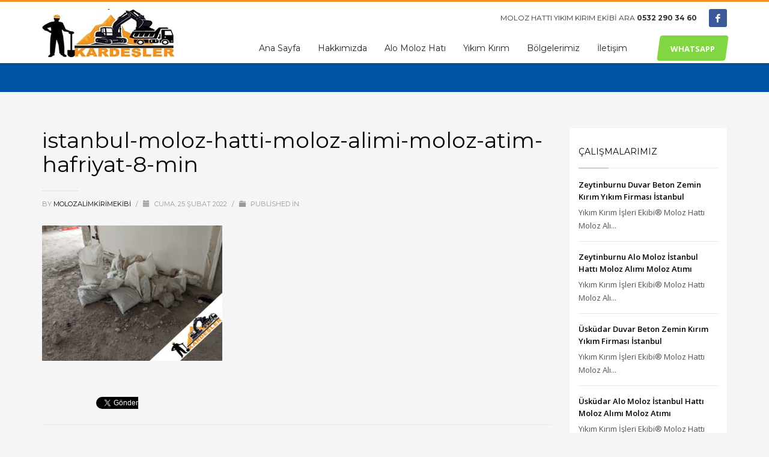

--- FILE ---
content_type: text/html; charset=UTF-8
request_url: https://www.molozhattiistanbul.com/istanbul-moloz-hatti-moloz-alimi-moloz-atim-hafriyat-8-min/
body_size: 14759
content:
<!DOCTYPE html>
<html dir="ltr" lang="tr" prefix="og: https://ogp.me/ns#">
<head>
<meta charset="UTF-8"/>
<meta name="twitter:widgets:csp" content="on"/>
<link rel="profile" href="https://gmpg.org/xfn/11"/>
<link rel="pingback" href="https://www.molozhattiistanbul.com/xmlrpc.php"/>

<title>istanbul-moloz-hatti-moloz-alimi-moloz-atim-hafriyat-8-min | İstanbul Moloz Hattı Moloz Alımı Atımı Yıkım Kırım işleri</title>
	<style>img:is([sizes="auto" i], [sizes^="auto," i]) { contain-intrinsic-size: 3000px 1500px }</style>
	
		<!-- All in One SEO 4.8.6.1 - aioseo.com -->
	<meta name="robots" content="max-image-preview:large" />
	<meta name="author" content="molozalimkirimekibi"/>
	<meta name="google-site-verification" content="googlec0e3a2e906efdca2" />
	<link rel="canonical" href="https://www.molozhattiistanbul.com/istanbul-moloz-hatti-moloz-alimi-moloz-atim-hafriyat-8-min/" />
	<meta name="generator" content="All in One SEO (AIOSEO) 4.8.6.1" />
		<meta property="og:locale" content="tr_TR" />
		<meta property="og:site_name" content="İstanbul Moloz Hattı Moloz Alımı Atımı Yıkım Kırım işleri | İstanbul Moloz Hattı Moloz Alımı Atımı Yıkım Kırım işleri  İbb bünyesine bağlı belediye bölgelerinde moloz hattı Beton Şap Kırım Ekibi Duvar yıkım kırım Hizmeti" />
		<meta property="og:type" content="article" />
		<meta property="og:title" content="istanbul-moloz-hatti-moloz-alimi-moloz-atim-hafriyat-8-min | İstanbul Moloz Hattı Moloz Alımı Atımı Yıkım Kırım işleri" />
		<meta property="og:url" content="https://www.molozhattiistanbul.com/istanbul-moloz-hatti-moloz-alimi-moloz-atim-hafriyat-8-min/" />
		<meta property="og:image" content="https://molozhattiistanbul.com/wp-content/uploads/2022/02/kardesler-moloz-yikim-kirim-logo-min.jpg" />
		<meta property="og:image:secure_url" content="https://molozhattiistanbul.com/wp-content/uploads/2022/02/kardesler-moloz-yikim-kirim-logo-min.jpg" />
		<meta property="article:published_time" content="2022-02-25T11:27:37+00:00" />
		<meta property="article:modified_time" content="2022-02-25T11:27:37+00:00" />
		<meta property="article:publisher" content="https://www.facebook.com/kardeslermolozkirim" />
		<meta name="twitter:card" content="summary" />
		<meta name="twitter:title" content="istanbul-moloz-hatti-moloz-alimi-moloz-atim-hafriyat-8-min | İstanbul Moloz Hattı Moloz Alımı Atımı Yıkım Kırım işleri" />
		<meta name="twitter:image" content="https://molozhattiistanbul.com/wp-content/uploads/2022/02/kardesler-moloz-yikim-kirim-logo-min.jpg" />
		<script type="application/ld+json" class="aioseo-schema">
			{"@context":"https:\/\/schema.org","@graph":[{"@type":"BreadcrumbList","@id":"https:\/\/www.molozhattiistanbul.com\/istanbul-moloz-hatti-moloz-alimi-moloz-atim-hafriyat-8-min\/#breadcrumblist","itemListElement":[{"@type":"ListItem","@id":"https:\/\/www.molozhattiistanbul.com#listItem","position":1,"name":"Ev","item":"https:\/\/www.molozhattiistanbul.com","nextItem":{"@type":"ListItem","@id":"https:\/\/www.molozhattiistanbul.com\/istanbul-moloz-hatti-moloz-alimi-moloz-atim-hafriyat-8-min\/#listItem","name":"istanbul-moloz-hatti-moloz-alimi-moloz-atim-hafriyat-8-min"}},{"@type":"ListItem","@id":"https:\/\/www.molozhattiistanbul.com\/istanbul-moloz-hatti-moloz-alimi-moloz-atim-hafriyat-8-min\/#listItem","position":2,"name":"istanbul-moloz-hatti-moloz-alimi-moloz-atim-hafriyat-8-min","previousItem":{"@type":"ListItem","@id":"https:\/\/www.molozhattiistanbul.com#listItem","name":"Ev"}}]},{"@type":"ItemPage","@id":"https:\/\/www.molozhattiistanbul.com\/istanbul-moloz-hatti-moloz-alimi-moloz-atim-hafriyat-8-min\/#itempage","url":"https:\/\/www.molozhattiistanbul.com\/istanbul-moloz-hatti-moloz-alimi-moloz-atim-hafriyat-8-min\/","name":"istanbul-moloz-hatti-moloz-alimi-moloz-atim-hafriyat-8-min | \u0130stanbul Moloz Hatt\u0131 Moloz Al\u0131m\u0131 At\u0131m\u0131 Y\u0131k\u0131m K\u0131r\u0131m i\u015fleri","inLanguage":"tr-TR","isPartOf":{"@id":"https:\/\/www.molozhattiistanbul.com\/#website"},"breadcrumb":{"@id":"https:\/\/www.molozhattiistanbul.com\/istanbul-moloz-hatti-moloz-alimi-moloz-atim-hafriyat-8-min\/#breadcrumblist"},"author":{"@id":"https:\/\/www.molozhattiistanbul.com\/author\/molozalimkirimekibi\/#author"},"creator":{"@id":"https:\/\/www.molozhattiistanbul.com\/author\/molozalimkirimekibi\/#author"},"datePublished":"2022-02-25T14:27:37+03:00","dateModified":"2022-02-25T14:27:37+03:00"},{"@type":"Organization","@id":"https:\/\/www.molozhattiistanbul.com\/#organization","name":"\u0130stanbul Moloz Hatt\u0131 Moloz Al\u0131m\u0131 At\u0131m\u0131 Y\u0131k\u0131m K\u0131r\u0131m i\u015fleri","description":"\u0130stanbul Moloz Hatt\u0131 Moloz Al\u0131m\u0131 At\u0131m\u0131 Y\u0131k\u0131m K\u0131r\u0131m i\u015fleri  \u0130bb b\u00fcnyesine ba\u011fl\u0131 belediye b\u00f6lgelerinde moloz hatt\u0131 Beton \u015eap K\u0131r\u0131m Ekibi Duvar y\u0131k\u0131m k\u0131r\u0131m Hizmeti","url":"https:\/\/www.molozhattiistanbul.com\/","telephone":"+905322903460","logo":{"@type":"ImageObject","url":"https:\/\/www.molozhattiistanbul.com\/wp-content\/uploads\/2022\/02\/kardesler-moloz-yikim-kirim-logo-min.jpg","@id":"https:\/\/www.molozhattiistanbul.com\/istanbul-moloz-hatti-moloz-alimi-moloz-atim-hafriyat-8-min\/#organizationLogo","width":220,"height":80,"caption":"kardesler-moloz-yikim-kirim-logo-min"},"image":{"@id":"https:\/\/www.molozhattiistanbul.com\/istanbul-moloz-hatti-moloz-alimi-moloz-atim-hafriyat-8-min\/#organizationLogo"},"sameAs":["https:\/\/www.facebook.com\/kardeslermolozkirim"]},{"@type":"Person","@id":"https:\/\/www.molozhattiistanbul.com\/author\/molozalimkirimekibi\/#author","url":"https:\/\/www.molozhattiistanbul.com\/author\/molozalimkirimekibi\/","name":"molozalimkirimekibi","image":{"@type":"ImageObject","@id":"https:\/\/www.molozhattiistanbul.com\/istanbul-moloz-hatti-moloz-alimi-moloz-atim-hafriyat-8-min\/#authorImage","url":"https:\/\/secure.gravatar.com\/avatar\/fd48a11a647a1dd0db4d88a723253bc5d357d813db3d6609ea02f2d0c99dcf8a?s=96&d=blank&r=g","width":96,"height":96,"caption":"molozalimkirimekibi"}},{"@type":"WebSite","@id":"https:\/\/www.molozhattiistanbul.com\/#website","url":"https:\/\/www.molozhattiistanbul.com\/","name":"\u0130stanbul Moloz Hatt\u0131 Moloz Al\u0131m\u0131 At\u0131m\u0131 Y\u0131k\u0131m K\u0131r\u0131m i\u015fleri","description":"\u0130stanbul Moloz Hatt\u0131 Moloz Al\u0131m\u0131 At\u0131m\u0131 Y\u0131k\u0131m K\u0131r\u0131m i\u015fleri  \u0130bb b\u00fcnyesine ba\u011fl\u0131 belediye b\u00f6lgelerinde moloz hatt\u0131 Beton \u015eap K\u0131r\u0131m Ekibi Duvar y\u0131k\u0131m k\u0131r\u0131m Hizmeti","inLanguage":"tr-TR","publisher":{"@id":"https:\/\/www.molozhattiistanbul.com\/#organization"}}]}
		</script>
		<!-- All in One SEO -->

<link rel='dns-prefetch' href='//fonts.googleapis.com' />
<link rel="alternate" type="application/rss+xml" title="İstanbul Moloz Hattı Moloz Alımı Atımı Yıkım Kırım işleri &raquo; akışı" href="https://www.molozhattiistanbul.com/feed/" />
<link rel="alternate" type="application/rss+xml" title="İstanbul Moloz Hattı Moloz Alımı Atımı Yıkım Kırım işleri &raquo; yorum akışı" href="https://www.molozhattiistanbul.com/comments/feed/" />
<script type="text/javascript">
/* <![CDATA[ */
window._wpemojiSettings = {"baseUrl":"https:\/\/s.w.org\/images\/core\/emoji\/16.0.1\/72x72\/","ext":".png","svgUrl":"https:\/\/s.w.org\/images\/core\/emoji\/16.0.1\/svg\/","svgExt":".svg","source":{"concatemoji":"https:\/\/www.molozhattiistanbul.com\/wp-includes\/js\/wp-emoji-release.min.js?ver=6.8.3"}};
/*! This file is auto-generated */
!function(s,n){var o,i,e;function c(e){try{var t={supportTests:e,timestamp:(new Date).valueOf()};sessionStorage.setItem(o,JSON.stringify(t))}catch(e){}}function p(e,t,n){e.clearRect(0,0,e.canvas.width,e.canvas.height),e.fillText(t,0,0);var t=new Uint32Array(e.getImageData(0,0,e.canvas.width,e.canvas.height).data),a=(e.clearRect(0,0,e.canvas.width,e.canvas.height),e.fillText(n,0,0),new Uint32Array(e.getImageData(0,0,e.canvas.width,e.canvas.height).data));return t.every(function(e,t){return e===a[t]})}function u(e,t){e.clearRect(0,0,e.canvas.width,e.canvas.height),e.fillText(t,0,0);for(var n=e.getImageData(16,16,1,1),a=0;a<n.data.length;a++)if(0!==n.data[a])return!1;return!0}function f(e,t,n,a){switch(t){case"flag":return n(e,"\ud83c\udff3\ufe0f\u200d\u26a7\ufe0f","\ud83c\udff3\ufe0f\u200b\u26a7\ufe0f")?!1:!n(e,"\ud83c\udde8\ud83c\uddf6","\ud83c\udde8\u200b\ud83c\uddf6")&&!n(e,"\ud83c\udff4\udb40\udc67\udb40\udc62\udb40\udc65\udb40\udc6e\udb40\udc67\udb40\udc7f","\ud83c\udff4\u200b\udb40\udc67\u200b\udb40\udc62\u200b\udb40\udc65\u200b\udb40\udc6e\u200b\udb40\udc67\u200b\udb40\udc7f");case"emoji":return!a(e,"\ud83e\udedf")}return!1}function g(e,t,n,a){var r="undefined"!=typeof WorkerGlobalScope&&self instanceof WorkerGlobalScope?new OffscreenCanvas(300,150):s.createElement("canvas"),o=r.getContext("2d",{willReadFrequently:!0}),i=(o.textBaseline="top",o.font="600 32px Arial",{});return e.forEach(function(e){i[e]=t(o,e,n,a)}),i}function t(e){var t=s.createElement("script");t.src=e,t.defer=!0,s.head.appendChild(t)}"undefined"!=typeof Promise&&(o="wpEmojiSettingsSupports",i=["flag","emoji"],n.supports={everything:!0,everythingExceptFlag:!0},e=new Promise(function(e){s.addEventListener("DOMContentLoaded",e,{once:!0})}),new Promise(function(t){var n=function(){try{var e=JSON.parse(sessionStorage.getItem(o));if("object"==typeof e&&"number"==typeof e.timestamp&&(new Date).valueOf()<e.timestamp+604800&&"object"==typeof e.supportTests)return e.supportTests}catch(e){}return null}();if(!n){if("undefined"!=typeof Worker&&"undefined"!=typeof OffscreenCanvas&&"undefined"!=typeof URL&&URL.createObjectURL&&"undefined"!=typeof Blob)try{var e="postMessage("+g.toString()+"("+[JSON.stringify(i),f.toString(),p.toString(),u.toString()].join(",")+"));",a=new Blob([e],{type:"text/javascript"}),r=new Worker(URL.createObjectURL(a),{name:"wpTestEmojiSupports"});return void(r.onmessage=function(e){c(n=e.data),r.terminate(),t(n)})}catch(e){}c(n=g(i,f,p,u))}t(n)}).then(function(e){for(var t in e)n.supports[t]=e[t],n.supports.everything=n.supports.everything&&n.supports[t],"flag"!==t&&(n.supports.everythingExceptFlag=n.supports.everythingExceptFlag&&n.supports[t]);n.supports.everythingExceptFlag=n.supports.everythingExceptFlag&&!n.supports.flag,n.DOMReady=!1,n.readyCallback=function(){n.DOMReady=!0}}).then(function(){return e}).then(function(){var e;n.supports.everything||(n.readyCallback(),(e=n.source||{}).concatemoji?t(e.concatemoji):e.wpemoji&&e.twemoji&&(t(e.twemoji),t(e.wpemoji)))}))}((window,document),window._wpemojiSettings);
/* ]]> */
</script>
<style>@media screen and (max-width: 650px) {body {padding-bottom:60px;}}</style>
<link rel='stylesheet' id='zn_all_g_fonts-css' href='//fonts.googleapis.com/css?family=Montserrat%3Aregular%2C500%2C700%7COpen+Sans%3Aregular%2C300%2C600%2C700%2C800&#038;ver=6.8.3' type='text/css' media='all' />
<style id='wp-emoji-styles-inline-css' type='text/css'>

	img.wp-smiley, img.emoji {
		display: inline !important;
		border: none !important;
		box-shadow: none !important;
		height: 1em !important;
		width: 1em !important;
		margin: 0 0.07em !important;
		vertical-align: -0.1em !important;
		background: none !important;
		padding: 0 !important;
	}
</style>
<link rel='stylesheet' id='wp-block-library-css' href='https://www.molozhattiistanbul.com/wp-includes/css/dist/block-library/style.min.css?ver=6.8.3' type='text/css' media='all' />
<style id='classic-theme-styles-inline-css' type='text/css'>
/*! This file is auto-generated */
.wp-block-button__link{color:#fff;background-color:#32373c;border-radius:9999px;box-shadow:none;text-decoration:none;padding:calc(.667em + 2px) calc(1.333em + 2px);font-size:1.125em}.wp-block-file__button{background:#32373c;color:#fff;text-decoration:none}
</style>
<style id='global-styles-inline-css' type='text/css'>
:root{--wp--preset--aspect-ratio--square: 1;--wp--preset--aspect-ratio--4-3: 4/3;--wp--preset--aspect-ratio--3-4: 3/4;--wp--preset--aspect-ratio--3-2: 3/2;--wp--preset--aspect-ratio--2-3: 2/3;--wp--preset--aspect-ratio--16-9: 16/9;--wp--preset--aspect-ratio--9-16: 9/16;--wp--preset--color--black: #000000;--wp--preset--color--cyan-bluish-gray: #abb8c3;--wp--preset--color--white: #ffffff;--wp--preset--color--pale-pink: #f78da7;--wp--preset--color--vivid-red: #cf2e2e;--wp--preset--color--luminous-vivid-orange: #ff6900;--wp--preset--color--luminous-vivid-amber: #fcb900;--wp--preset--color--light-green-cyan: #7bdcb5;--wp--preset--color--vivid-green-cyan: #00d084;--wp--preset--color--pale-cyan-blue: #8ed1fc;--wp--preset--color--vivid-cyan-blue: #0693e3;--wp--preset--color--vivid-purple: #9b51e0;--wp--preset--gradient--vivid-cyan-blue-to-vivid-purple: linear-gradient(135deg,rgba(6,147,227,1) 0%,rgb(155,81,224) 100%);--wp--preset--gradient--light-green-cyan-to-vivid-green-cyan: linear-gradient(135deg,rgb(122,220,180) 0%,rgb(0,208,130) 100%);--wp--preset--gradient--luminous-vivid-amber-to-luminous-vivid-orange: linear-gradient(135deg,rgba(252,185,0,1) 0%,rgba(255,105,0,1) 100%);--wp--preset--gradient--luminous-vivid-orange-to-vivid-red: linear-gradient(135deg,rgba(255,105,0,1) 0%,rgb(207,46,46) 100%);--wp--preset--gradient--very-light-gray-to-cyan-bluish-gray: linear-gradient(135deg,rgb(238,238,238) 0%,rgb(169,184,195) 100%);--wp--preset--gradient--cool-to-warm-spectrum: linear-gradient(135deg,rgb(74,234,220) 0%,rgb(151,120,209) 20%,rgb(207,42,186) 40%,rgb(238,44,130) 60%,rgb(251,105,98) 80%,rgb(254,248,76) 100%);--wp--preset--gradient--blush-light-purple: linear-gradient(135deg,rgb(255,206,236) 0%,rgb(152,150,240) 100%);--wp--preset--gradient--blush-bordeaux: linear-gradient(135deg,rgb(254,205,165) 0%,rgb(254,45,45) 50%,rgb(107,0,62) 100%);--wp--preset--gradient--luminous-dusk: linear-gradient(135deg,rgb(255,203,112) 0%,rgb(199,81,192) 50%,rgb(65,88,208) 100%);--wp--preset--gradient--pale-ocean: linear-gradient(135deg,rgb(255,245,203) 0%,rgb(182,227,212) 50%,rgb(51,167,181) 100%);--wp--preset--gradient--electric-grass: linear-gradient(135deg,rgb(202,248,128) 0%,rgb(113,206,126) 100%);--wp--preset--gradient--midnight: linear-gradient(135deg,rgb(2,3,129) 0%,rgb(40,116,252) 100%);--wp--preset--font-size--small: 13px;--wp--preset--font-size--medium: 20px;--wp--preset--font-size--large: 36px;--wp--preset--font-size--x-large: 42px;--wp--preset--spacing--20: 0.44rem;--wp--preset--spacing--30: 0.67rem;--wp--preset--spacing--40: 1rem;--wp--preset--spacing--50: 1.5rem;--wp--preset--spacing--60: 2.25rem;--wp--preset--spacing--70: 3.38rem;--wp--preset--spacing--80: 5.06rem;--wp--preset--shadow--natural: 6px 6px 9px rgba(0, 0, 0, 0.2);--wp--preset--shadow--deep: 12px 12px 50px rgba(0, 0, 0, 0.4);--wp--preset--shadow--sharp: 6px 6px 0px rgba(0, 0, 0, 0.2);--wp--preset--shadow--outlined: 6px 6px 0px -3px rgba(255, 255, 255, 1), 6px 6px rgba(0, 0, 0, 1);--wp--preset--shadow--crisp: 6px 6px 0px rgba(0, 0, 0, 1);}:where(.is-layout-flex){gap: 0.5em;}:where(.is-layout-grid){gap: 0.5em;}body .is-layout-flex{display: flex;}.is-layout-flex{flex-wrap: wrap;align-items: center;}.is-layout-flex > :is(*, div){margin: 0;}body .is-layout-grid{display: grid;}.is-layout-grid > :is(*, div){margin: 0;}:where(.wp-block-columns.is-layout-flex){gap: 2em;}:where(.wp-block-columns.is-layout-grid){gap: 2em;}:where(.wp-block-post-template.is-layout-flex){gap: 1.25em;}:where(.wp-block-post-template.is-layout-grid){gap: 1.25em;}.has-black-color{color: var(--wp--preset--color--black) !important;}.has-cyan-bluish-gray-color{color: var(--wp--preset--color--cyan-bluish-gray) !important;}.has-white-color{color: var(--wp--preset--color--white) !important;}.has-pale-pink-color{color: var(--wp--preset--color--pale-pink) !important;}.has-vivid-red-color{color: var(--wp--preset--color--vivid-red) !important;}.has-luminous-vivid-orange-color{color: var(--wp--preset--color--luminous-vivid-orange) !important;}.has-luminous-vivid-amber-color{color: var(--wp--preset--color--luminous-vivid-amber) !important;}.has-light-green-cyan-color{color: var(--wp--preset--color--light-green-cyan) !important;}.has-vivid-green-cyan-color{color: var(--wp--preset--color--vivid-green-cyan) !important;}.has-pale-cyan-blue-color{color: var(--wp--preset--color--pale-cyan-blue) !important;}.has-vivid-cyan-blue-color{color: var(--wp--preset--color--vivid-cyan-blue) !important;}.has-vivid-purple-color{color: var(--wp--preset--color--vivid-purple) !important;}.has-black-background-color{background-color: var(--wp--preset--color--black) !important;}.has-cyan-bluish-gray-background-color{background-color: var(--wp--preset--color--cyan-bluish-gray) !important;}.has-white-background-color{background-color: var(--wp--preset--color--white) !important;}.has-pale-pink-background-color{background-color: var(--wp--preset--color--pale-pink) !important;}.has-vivid-red-background-color{background-color: var(--wp--preset--color--vivid-red) !important;}.has-luminous-vivid-orange-background-color{background-color: var(--wp--preset--color--luminous-vivid-orange) !important;}.has-luminous-vivid-amber-background-color{background-color: var(--wp--preset--color--luminous-vivid-amber) !important;}.has-light-green-cyan-background-color{background-color: var(--wp--preset--color--light-green-cyan) !important;}.has-vivid-green-cyan-background-color{background-color: var(--wp--preset--color--vivid-green-cyan) !important;}.has-pale-cyan-blue-background-color{background-color: var(--wp--preset--color--pale-cyan-blue) !important;}.has-vivid-cyan-blue-background-color{background-color: var(--wp--preset--color--vivid-cyan-blue) !important;}.has-vivid-purple-background-color{background-color: var(--wp--preset--color--vivid-purple) !important;}.has-black-border-color{border-color: var(--wp--preset--color--black) !important;}.has-cyan-bluish-gray-border-color{border-color: var(--wp--preset--color--cyan-bluish-gray) !important;}.has-white-border-color{border-color: var(--wp--preset--color--white) !important;}.has-pale-pink-border-color{border-color: var(--wp--preset--color--pale-pink) !important;}.has-vivid-red-border-color{border-color: var(--wp--preset--color--vivid-red) !important;}.has-luminous-vivid-orange-border-color{border-color: var(--wp--preset--color--luminous-vivid-orange) !important;}.has-luminous-vivid-amber-border-color{border-color: var(--wp--preset--color--luminous-vivid-amber) !important;}.has-light-green-cyan-border-color{border-color: var(--wp--preset--color--light-green-cyan) !important;}.has-vivid-green-cyan-border-color{border-color: var(--wp--preset--color--vivid-green-cyan) !important;}.has-pale-cyan-blue-border-color{border-color: var(--wp--preset--color--pale-cyan-blue) !important;}.has-vivid-cyan-blue-border-color{border-color: var(--wp--preset--color--vivid-cyan-blue) !important;}.has-vivid-purple-border-color{border-color: var(--wp--preset--color--vivid-purple) !important;}.has-vivid-cyan-blue-to-vivid-purple-gradient-background{background: var(--wp--preset--gradient--vivid-cyan-blue-to-vivid-purple) !important;}.has-light-green-cyan-to-vivid-green-cyan-gradient-background{background: var(--wp--preset--gradient--light-green-cyan-to-vivid-green-cyan) !important;}.has-luminous-vivid-amber-to-luminous-vivid-orange-gradient-background{background: var(--wp--preset--gradient--luminous-vivid-amber-to-luminous-vivid-orange) !important;}.has-luminous-vivid-orange-to-vivid-red-gradient-background{background: var(--wp--preset--gradient--luminous-vivid-orange-to-vivid-red) !important;}.has-very-light-gray-to-cyan-bluish-gray-gradient-background{background: var(--wp--preset--gradient--very-light-gray-to-cyan-bluish-gray) !important;}.has-cool-to-warm-spectrum-gradient-background{background: var(--wp--preset--gradient--cool-to-warm-spectrum) !important;}.has-blush-light-purple-gradient-background{background: var(--wp--preset--gradient--blush-light-purple) !important;}.has-blush-bordeaux-gradient-background{background: var(--wp--preset--gradient--blush-bordeaux) !important;}.has-luminous-dusk-gradient-background{background: var(--wp--preset--gradient--luminous-dusk) !important;}.has-pale-ocean-gradient-background{background: var(--wp--preset--gradient--pale-ocean) !important;}.has-electric-grass-gradient-background{background: var(--wp--preset--gradient--electric-grass) !important;}.has-midnight-gradient-background{background: var(--wp--preset--gradient--midnight) !important;}.has-small-font-size{font-size: var(--wp--preset--font-size--small) !important;}.has-medium-font-size{font-size: var(--wp--preset--font-size--medium) !important;}.has-large-font-size{font-size: var(--wp--preset--font-size--large) !important;}.has-x-large-font-size{font-size: var(--wp--preset--font-size--x-large) !important;}
:where(.wp-block-post-template.is-layout-flex){gap: 1.25em;}:where(.wp-block-post-template.is-layout-grid){gap: 1.25em;}
:where(.wp-block-columns.is-layout-flex){gap: 2em;}:where(.wp-block-columns.is-layout-grid){gap: 2em;}
:root :where(.wp-block-pullquote){font-size: 1.5em;line-height: 1.6;}
</style>
<link rel='stylesheet' id='kallyas-styles-css' href='https://www.molozhattiistanbul.com/wp-content/themes/kallyas/style.css?ver=4.18.1' type='text/css' media='all' />
<link rel='stylesheet' id='th-bootstrap-styles-css' href='https://www.molozhattiistanbul.com/wp-content/themes/kallyas/css/bootstrap.min.css?ver=4.18.1' type='text/css' media='all' />
<link rel='stylesheet' id='th-theme-template-styles-css' href='https://www.molozhattiistanbul.com/wp-content/themes/kallyas/css/template.min.css?ver=4.18.1' type='text/css' media='all' />
<link rel='stylesheet' id='zion-frontend-css' href='https://www.molozhattiistanbul.com/wp-content/themes/kallyas/framework/zion-builder/assets/css/znb_frontend.css?ver=1.0.29' type='text/css' media='all' />
<link rel='stylesheet' id='3174-layout.css-css' href='//www.molozhattiistanbul.com/wp-content/uploads/zion-builder/cache/3174-layout.css?ver=d15aae8420b1fd2406fcc68a54a4961c' type='text/css' media='all' />
<link rel='stylesheet' id='kallyas-child-css' href='https://www.molozhattiistanbul.com/wp-content/themes/kallyas-child/style.css?ver=4.18.1' type='text/css' media='all' />
<link rel='stylesheet' id='th-theme-print-stylesheet-css' href='https://www.molozhattiistanbul.com/wp-content/themes/kallyas/css/print.css?ver=4.18.1' type='text/css' media='print' />
<link rel='stylesheet' id='th-theme-options-styles-css' href='//www.molozhattiistanbul.com/wp-content/uploads/zn_dynamic.css?ver=1756473610' type='text/css' media='all' />
<link rel='stylesheet' id='call-now-button-modern-style-css' href='https://www.molozhattiistanbul.com/wp-content/plugins/call-now-button/resources/style/modern.css?ver=1.5.3' type='text/css' media='all' />
<script type="text/javascript" src="https://www.molozhattiistanbul.com/wp-includes/js/jquery/jquery.min.js?ver=3.7.1" id="jquery-core-js"></script>
<script type="text/javascript" src="https://www.molozhattiistanbul.com/wp-includes/js/jquery/jquery-migrate.min.js?ver=3.4.1" id="jquery-migrate-js"></script>
<link rel="https://api.w.org/" href="https://www.molozhattiistanbul.com/wp-json/" /><link rel="alternate" title="JSON" type="application/json" href="https://www.molozhattiistanbul.com/wp-json/wp/v2/media/3174" /><link rel="EditURI" type="application/rsd+xml" title="RSD" href="https://www.molozhattiistanbul.com/xmlrpc.php?rsd" />
<meta name="generator" content="WordPress 6.8.3" />
<link rel='shortlink' href='https://www.molozhattiistanbul.com/?p=3174' />
<link rel="alternate" title="oEmbed (JSON)" type="application/json+oembed" href="https://www.molozhattiistanbul.com/wp-json/oembed/1.0/embed?url=https%3A%2F%2Fwww.molozhattiistanbul.com%2Fistanbul-moloz-hatti-moloz-alimi-moloz-atim-hafriyat-8-min%2F" />
<link rel="alternate" title="oEmbed (XML)" type="text/xml+oembed" href="https://www.molozhattiistanbul.com/wp-json/oembed/1.0/embed?url=https%3A%2F%2Fwww.molozhattiistanbul.com%2Fistanbul-moloz-hatti-moloz-alimi-moloz-atim-hafriyat-8-min%2F&#038;format=xml" />
		<meta name="theme-color"
			  content="#f79220">
				<meta name="viewport" content="width=device-width, initial-scale=1, maximum-scale=5"/>
		
		<!--[if lte IE 8]>
		<script type="text/javascript">
			var $buoop = {
				vs: {i: 10, f: 25, o: 12.1, s: 7, n: 9}
			};

			$buoop.ol = window.onload;

			window.onload = function () {
				try {
					if ($buoop.ol) {
						$buoop.ol()
					}
				}
				catch (e) {
				}

				var e = document.createElement("script");
				e.setAttribute("type", "text/javascript");
				e.setAttribute("src", "https://browser-update.org/update.js");
				document.body.appendChild(e);
			};
		</script>
		<![endif]-->

		<!-- for IE6-8 support of HTML5 elements -->
		<!--[if lt IE 9]>
		<script src="//html5shim.googlecode.com/svn/trunk/html5.js"></script>
		<![endif]-->
		
	<!-- Fallback for animating in viewport -->
	<noscript>
		<style type="text/css" media="screen">
			.zn-animateInViewport {visibility: visible;}
		</style>
	</noscript>
	<style type="text/css">.recentcomments a{display:inline !important;padding:0 !important;margin:0 !important;}</style><link rel="icon" href="https://www.molozhattiistanbul.com/wp-content/uploads/2022/02/cropped-kardesler-moloz-yikim-kirim-logo-min-32x32.jpg" sizes="32x32" />
<link rel="icon" href="https://www.molozhattiistanbul.com/wp-content/uploads/2022/02/cropped-kardesler-moloz-yikim-kirim-logo-min-192x192.jpg" sizes="192x192" />
<link rel="apple-touch-icon" href="https://www.molozhattiistanbul.com/wp-content/uploads/2022/02/cropped-kardesler-moloz-yikim-kirim-logo-min-180x180.jpg" />
<meta name="msapplication-TileImage" content="https://www.molozhattiistanbul.com/wp-content/uploads/2022/02/cropped-kardesler-moloz-yikim-kirim-logo-min-270x270.jpg" />
<!-- Global site tag (gtag.js) - Google Analytics -->
<script async src="https://www.googletagmanager.com/gtag/js?id=UA-186954521-1"></script>
<script>
  window.dataLayer = window.dataLayer || [];
  function gtag(){dataLayer.push(arguments);}
  gtag('js', new Date());

  gtag('config', 'UA-186954521-1');
</script>
<!-- Google Tag Manager -->
<script>(function(w,d,s,l,i){w[l]=w[l]||[];w[l].push({'gtm.start':
new Date().getTime(),event:'gtm.js'});var f=d.getElementsByTagName(s)[0],
j=d.createElement(s),dl=l!='dataLayer'?'&l='+l:'';j.async=true;j.src=
'https://www.googletagmanager.com/gtm.js?id='+i+dl;f.parentNode.insertBefore(j,f);
})(window,document,'script','dataLayer','GTM-5BTK5KC');</script>
<!-- End Google Tag Manager --></head>

<body data-rsssl=1  class="attachment wp-singular attachment-template-default single single-attachment postid-3174 attachmentid-3174 attachment-jpeg wp-theme-kallyas wp-child-theme-kallyas-child res1170 kl-follow-menu kl-skin--light" itemscope="itemscope" itemtype="https://schema.org/WebPage" >


<!-- Google Tag Manager (noscript) -->
<noscript><iframe src="https://www.googletagmanager.com/ns.html?id=GTM-5BTK5KC"
height="0" width="0" style="display:none;visibility:hidden"></iframe></noscript>
<!-- End Google Tag Manager (noscript) --><div class="login_register_stuff"></div><!-- end login register stuff -->		<div id="fb-root"></div>
		<script>(function (d, s, id) {
			var js, fjs = d.getElementsByTagName(s)[0];
			if (d.getElementById(id)) {return;}
			js = d.createElement(s); js.id = id;
			js.src = "https://connect.facebook.net/en_US/sdk.js#xfbml=1&version=v3.0";
			fjs.parentNode.insertBefore(js, fjs);
		}(document, 'script', 'facebook-jssdk'));</script>
		

<div id="page_wrapper">

<header id="header" class="site-header  style6 cta_button  header--follow    sticky-resize headerstyle--default site-header--relative nav-th--light siteheader-classic siteheader-classic-normal sheader-sh--dark"  >
		<div class="site-header-wrapper sticky-top-area">

		<div class="kl-top-header site-header-main-wrapper clearfix   sh--dark">

			<div class="container siteheader-container header--oldstyles">

				<div class="fxb-row fxb-row-col-sm">

										<div class='fxb-col fxb fxb-center-x fxb-center-y fxb-basis-auto fxb-grow-0'>
								<div id="logo-container" class="logo-container   logosize--yes zn-original-logo">
			<!-- Logo -->
			<h3 class='site-logo logo ' id='logo'><a href='https://www.molozhattiistanbul.com/' class='site-logo-anch'><img class="logo-img site-logo-img" src="https://molozhattiistanbul.com/wp-content/uploads/2022/02/kardesler-moloz-yikim-kirim-logo-min.jpg"  alt="İstanbul Moloz Hattı Moloz Alımı Atımı Yıkım Kırım işleri" title="İstanbul Moloz Hattı Moloz Alımı Atımı Yıkım Kırım işleri  İbb bünyesine bağlı belediye bölgelerinde moloz hattı Beton Şap Kırım Ekibi Duvar yıkım kırım Hizmeti"  /></a></h3>			<!-- InfoCard -->
					</div>

							</div>
					
					<div class='fxb-col fxb-basis-auto'>

						

	<div class="separator site-header-separator visible-xs"></div>
	<div class="fxb-row site-header-row site-header-top ">

		<div class='fxb-col fxb fxb-start-x fxb-center-y fxb-basis-auto site-header-col-left site-header-top-left'>
								</div>

		<div class='fxb-col fxb fxb-end-x fxb-center-y fxb-basis-auto site-header-col-right site-header-top-right'>
						<div class="sh-component kl-header-toptext kl-font-alt">MOLOZ HATTI YIKIM KIRIM EKİBİ ARA <a href="tel:05322903460" class="fw-bold">0532 290 34 60 </a></div><ul class="sh-component social-icons sc--colored topnav navRight topnav-no-hdnav"><li class="topnav-li social-icons-li"><a href="" data-zniconfam="kl-social-icons" data-zn_icon="" target="_self" class="topnav-item social-icons-item scheader-icon-ue83f" title="Facebook"></a></li></ul>		</div>

	</div><!-- /.site-header-top -->

	<div class="separator site-header-separator visible-xs"></div>


<div class="fxb-row site-header-row site-header-main ">

	<div class='fxb-col fxb fxb-start-x fxb-center-y fxb-basis-auto site-header-col-left site-header-main-left'>
			</div>

	<div class='fxb-col fxb fxb-center-x fxb-center-y fxb-basis-auto site-header-col-center site-header-main-center'>
			</div>

	<div class='fxb-col fxb fxb-end-x fxb-center-y fxb-basis-auto site-header-col-right site-header-main-right'>

		<div class='fxb-col fxb fxb-end-x fxb-center-y fxb-basis-auto site-header-main-right-top'>
								<div class="sh-component main-menu-wrapper" role="navigation" itemscope="itemscope" itemtype="https://schema.org/SiteNavigationElement" >

					<div class="zn-res-menuwrapper">
			<a href="#" class="zn-res-trigger zn-menuBurger zn-menuBurger--3--s zn-menuBurger--anim1 " id="zn-res-trigger">
				<span></span>
				<span></span>
				<span></span>
			</a>
		</div><!-- end responsive menu -->
		<div id="main-menu" class="main-nav mainnav--sidepanel mainnav--active-bg mainnav--pointer-dash nav-mm--light zn_mega_wrapper "><ul id="menu-anasayfax" class="main-menu main-menu-nav zn_mega_menu "><li id="menu-item-2885" class="main-menu-item menu-item menu-item-type-post_type menu-item-object-page menu-item-home menu-item-2885  main-menu-item-top  menu-item-even menu-item-depth-0"><a href="https://www.molozhattiistanbul.com/" class=" main-menu-link main-menu-link-top"><span>Ana Sayfa</span></a></li>
<li id="menu-item-3053" class="main-menu-item menu-item menu-item-type-post_type menu-item-object-page menu-item-3053  main-menu-item-top  menu-item-even menu-item-depth-0"><a href="https://www.molozhattiistanbul.com/hakkimizda/" class=" main-menu-link main-menu-link-top"><span>Hakkımızda</span></a></li>
<li id="menu-item-2887" class="main-menu-item menu-item menu-item-type-taxonomy menu-item-object-category menu-item-has-children menu-item-2887  main-menu-item-top  menu-item-even menu-item-depth-0"><a href="https://www.molozhattiistanbul.com/category/molozcu/" class=" main-menu-link main-menu-link-top"><span>Alo Moloz Hatı</span></a>
<ul class="sub-menu clearfix">
	<li id="menu-item-3252" class="main-menu-item menu-item menu-item-type-post_type menu-item-object-post menu-item-3252  main-menu-item-sub  menu-item-odd menu-item-depth-1"><a href="https://www.molozhattiistanbul.com/cuvalli-moloz-alimi/" class=" main-menu-link main-menu-link-sub"><span>Çuvallı Moloz Alımı</span></a></li>
	<li id="menu-item-3255" class="main-menu-item menu-item menu-item-type-post_type menu-item-object-post menu-item-3255  main-menu-item-sub  menu-item-odd menu-item-depth-1"><a href="https://www.molozhattiistanbul.com/cuvalsiz-moloz-hatti/" class=" main-menu-link main-menu-link-sub"><span>Çuvalsız Moloz Hattı</span></a></li>
	<li id="menu-item-3245" class="main-menu-item menu-item menu-item-type-post_type menu-item-object-post menu-item-3245  main-menu-item-sub  menu-item-odd menu-item-depth-1"><a href="https://www.molozhattiistanbul.com/moloz-hatti/" class=" main-menu-link main-menu-link-sub"><span>Moloz Hattı</span></a></li>
	<li id="menu-item-3239" class="main-menu-item menu-item menu-item-type-post_type menu-item-object-post menu-item-3239  main-menu-item-sub  menu-item-odd menu-item-depth-1"><a href="https://www.molozhattiistanbul.com/belediye-moloz/" class=" main-menu-link main-menu-link-sub"><span>Alo Moloz</span></a></li>
	<li id="menu-item-3243" class="main-menu-item menu-item menu-item-type-post_type menu-item-object-post menu-item-3243  main-menu-item-sub  menu-item-odd menu-item-depth-1"><a href="https://www.molozhattiistanbul.com/moloz-alimi/" class=" main-menu-link main-menu-link-sub"><span>Moloz Alımı</span></a></li>
	<li id="menu-item-3244" class="main-menu-item menu-item menu-item-type-post_type menu-item-object-post menu-item-3244  main-menu-item-sub  menu-item-odd menu-item-depth-1"><a href="https://www.molozhattiistanbul.com/moloz-atimi/" class=" main-menu-link main-menu-link-sub"><span>Moloz Atımı</span></a></li>
</ul>
</li>
<li id="menu-item-2888" class="main-menu-item menu-item menu-item-type-taxonomy menu-item-object-category menu-item-has-children menu-item-2888  main-menu-item-top  menu-item-even menu-item-depth-0"><a href="https://www.molozhattiistanbul.com/category/yikim-kirim-ekibi/" class=" main-menu-link main-menu-link-top"><span>Yıkım Kırım</span></a>
<ul class="sub-menu clearfix">
	<li id="menu-item-3242" class="main-menu-item menu-item menu-item-type-post_type menu-item-object-post menu-item-3242  main-menu-item-sub  menu-item-odd menu-item-depth-1"><a href="https://www.molozhattiistanbul.com/kirim-ekibi/" class=" main-menu-link main-menu-link-sub"><span>Kırım Ekibi</span></a></li>
	<li id="menu-item-3247" class="main-menu-item menu-item menu-item-type-post_type menu-item-object-post menu-item-3247  main-menu-item-sub  menu-item-odd menu-item-depth-1"><a href="https://www.molozhattiistanbul.com/sap-kirim/" class=" main-menu-link main-menu-link-sub"><span>Şap Kırım</span></a></li>
	<li id="menu-item-3241" class="main-menu-item menu-item menu-item-type-post_type menu-item-object-post menu-item-3241  main-menu-item-sub  menu-item-odd menu-item-depth-1"><a href="https://www.molozhattiistanbul.com/duvar-kirim/" class=" main-menu-link main-menu-link-sub"><span>Duvar Kırım</span></a></li>
	<li id="menu-item-3248" class="main-menu-item menu-item menu-item-type-post_type menu-item-object-post menu-item-3248  main-menu-item-sub  menu-item-odd menu-item-depth-1"><a href="https://www.molozhattiistanbul.com/tugla-kirim/" class=" main-menu-link main-menu-link-sub"><span>Tuğla Kırım</span></a></li>
	<li id="menu-item-3240" class="main-menu-item menu-item menu-item-type-post_type menu-item-object-post menu-item-3240  main-menu-item-sub  menu-item-odd menu-item-depth-1"><a href="https://www.molozhattiistanbul.com/banyo-kirim/" class=" main-menu-link main-menu-link-sub"><span>Banyo Kırım</span></a></li>
	<li id="menu-item-3249" class="main-menu-item menu-item menu-item-type-post_type menu-item-object-post menu-item-3249  main-menu-item-sub  menu-item-odd menu-item-depth-1"><a href="https://www.molozhattiistanbul.com/tuvalet-kirim/" class=" main-menu-link main-menu-link-sub"><span>Tuvalet Kırım</span></a></li>
	<li id="menu-item-3246" class="main-menu-item menu-item menu-item-type-post_type menu-item-object-post menu-item-3246  main-menu-item-sub  menu-item-odd menu-item-depth-1"><a href="https://www.molozhattiistanbul.com/mutfak-kirim/" class=" main-menu-link main-menu-link-sub"><span>Mutfak Kırım</span></a></li>
</ul>
</li>
<li id="menu-item-2889" class="main-menu-item menu-item menu-item-type-taxonomy menu-item-object-category menu-item-2889  main-menu-item-top  menu-item-even menu-item-depth-0"><a href="https://www.molozhattiistanbul.com/category/bolgelerimiz/" class=" main-menu-link main-menu-link-top"><span>Bölgelerimiz</span></a></li>
<li id="menu-item-2886" class="main-menu-item menu-item menu-item-type-post_type menu-item-object-page menu-item-2886  main-menu-item-top  menu-item-even menu-item-depth-0"><a href="https://www.molozhattiistanbul.com/iletisim/" class=" main-menu-link main-menu-link-top"><span>İletişim</span></a></li>
</ul></div>		</div>
		<!-- end main_menu -->
		<a href="https://wa.me/+905322903460"  class="sh-component ctabutton cta-button-0 kl-cta-custom btn btn-fullcolor btn-skewed btn-custom-color  zn_dummy_value cta-icon--before btn--rounded" title="WHATSAPP" target="_blank" rel="noopener" itemprop="url" ><span>WHATSAPP</span></a>		</div>

		
	</div>

</div><!-- /.site-header-main -->


					</div>
				</div>
							</div><!-- /.siteheader-container -->
		</div><!-- /.site-header-main-wrapper -->

	</div><!-- /.site-header-wrapper -->
	</header>
<div id="page_header" class="page-subheader page-subheader--auto page-subheader--inherit-hp zn_def_header_style  psubhead-stheader--relative sh-titles--right sh-tcolor--light">

    <div class="bgback"></div>

    
    <div class="th-sparkles"></div>

    <!-- DEFAULT HEADER STYLE -->
    <div class="ph-content-wrap">
        <div class="ph-content-v-center">
            <div>
                <div class="container">
                    <div class="row">
                        
                                            </div>
                    <!-- end row -->
                </div>
            </div>
        </div>
    </div>
    <div class="zn_header_bottom_style"></div></div>

	<section id="content" class="site-content">
		<div class="container">
			<div class="row">

				<!--// Main Content: page content from WP_EDITOR along with the appropriate sidebar if one specified. -->
				<div class="right_sidebar col-sm-8 col-md-9 " role="main" itemprop="mainContentOfPage" >
					<div id="th-content-post">
						<div id="post-3174" class="kl-single-layout--classic post-3174 attachment type-attachment status-inherit hentry">

    
    <div class="itemView clearfix eBlog kl-blog kl-blog-list-wrapper kl-blog--style-light ">

        <h1 class="page-title kl-blog-post-title entry-title" itemprop="headline" >istanbul-moloz-hatti-moloz-alimi-moloz-atim-hafriyat-8-min</h1><div class="kl-blog-post" itemscope="itemscope" itemtype="https://schema.org/Blog" >

    <div class="itemHeader kl-blog-post-header">
    <div class="post_details kl-blog-post-details kl-font-alt">
        <span class="itemAuthor kl-blog-post-details-author vcard author"  itemprop="author" itemscope="itemscope" itemtype="https://schema.org/Person" >
	by	<span class="fn">
		<a class=" kl-blog-post-author-link" href="https://www.molozhattiistanbul.com/author/molozalimkirimekibi/">
			molozalimkirimekibi		</a>
	</span>
</span>
        <span class="infSep kl-blog-post-details-sep "> / </span>
        <span class="itemDateCreated kl-blog-post-date" itemprop="datePublished" >
	<span class="kl-blog-post-date-icon glyphicon glyphicon-calendar"></span>
	<span class="updated">
		Cuma, 25 Şubat 2022	</span>
</span>
        <span class="infSep kl-blog-post-details-sep"> / </span>
        <span class="itemCategory kl-blog-post-category">
    <span class="kl-blog-post-category-icon glyphicon glyphicon-folder-close"></span>
    Published in </span>
    </div>
</div>
<!-- end itemheader -->
<div class="itemBody kl-blog-post-body kl-blog-cols-1" itemprop="text" >
    <!-- Blog Image -->
        <!-- Blog Content -->
    <p class="attachment"><a href='https://www.molozhattiistanbul.com/wp-content/uploads/2022/02/istanbul-moloz-hatti-moloz-alimi-moloz-atim-hafriyat-8-min.jpg'><img fetchpriority="high" decoding="async" width="300" height="225" src="https://www.molozhattiistanbul.com/wp-content/uploads/2022/02/istanbul-moloz-hatti-moloz-alimi-moloz-atim-hafriyat-8-min-300x225.jpg" class="attachment-medium size-medium" alt="" srcset="https://www.molozhattiistanbul.com/wp-content/uploads/2022/02/istanbul-moloz-hatti-moloz-alimi-moloz-atim-hafriyat-8-min-300x225.jpg 300w, https://www.molozhattiistanbul.com/wp-content/uploads/2022/02/istanbul-moloz-hatti-moloz-alimi-moloz-atim-hafriyat-8-min-768x576.jpg 768w, https://www.molozhattiistanbul.com/wp-content/uploads/2022/02/istanbul-moloz-hatti-moloz-alimi-moloz-atim-hafriyat-8-min-249x187.jpg 249w, https://www.molozhattiistanbul.com/wp-content/uploads/2022/02/istanbul-moloz-hatti-moloz-alimi-moloz-atim-hafriyat-8-min.jpg 800w" sizes="(max-width: 300px) 100vw, 300px" /></a></p>

</div>
<!-- end item body -->
<div class="clearfix"></div>
<!-- Social sharing -->
<ul class="itemSocialSharing kl-blog-post-socsharing clearfix">

    <!-- Facebook Button -->
    <li class="itemFacebookButton kl-blog-post-socsharing-fb">
        <div class="fb-like" data-href="https://www.molozhattiistanbul.com/istanbul-moloz-hatti-moloz-alimi-moloz-atim-hafriyat-8-min/" data-send="false" data-layout="button_count" data-width="90" data-show-faces="false"></div>
    </li>

    <!-- Google +1 Button -->
    <li class="itemGooglePlusOneButton kl-blog-post-socsharing-gp">
        <script type="text/javascript">
            jQuery(function($){
                var po = document.createElement('script');
                po.type = 'text/javascript';
                po.async = true;
                po.src = 'https://apis.google.com/js/plusone.js';
                var s = document.getElementsByTagName('script')[0];
                s.parentNode.insertBefore(po, s);
            });
        </script>
        <div class="g-plusone" data-size="medium"></div>
    </li>

    <!-- Twitter Button -->
    <li class="itemTwitterButton kl-blog-post-socsharing-tw">
        <a href="//twitter.com/share" class="twitter-share-button" data-count="horizontal">Tweet</a>
        <script>window.twttr = (function(d, s, id) {
          var js, fjs = d.getElementsByTagName(s)[0],
            t = window.twttr || {};
          if (d.getElementById(id)) return t;
          js = d.createElement(s);
          js.id = id;
          js.src = "https://platform.twitter.com/widgets.js";
          fjs.parentNode.insertBefore(js, fjs);

          t._e = [];
          t.ready = function(f) {
            t._e.push(f);
          };

          return t;
        }(document, "script", "twitter-wjs"));</script>
    </li>

    <!-- Pin Button -->
    <li class="kl-blog-post-socsharing-pin">
      <a data-pin-do="buttonPin" data-pin-count="beside" data-pin-save="true" href="https://www.pinterest.com/pin/create/button/?url=https%3A%2F%2Fwww.molozhattiistanbul.com%2Fistanbul-moloz-hatti-moloz-alimi-moloz-atim-hafriyat-8-min%2F" class="pin-it-button"></a>
        <script async defer src="//assets.pinterest.com/js/pinit.js"></script>
    </li>

    <!-- Linked in -->
    <li class="kl-blog-post-socsharing-lk">
        <script src="//platform.linkedin.com/in.js" type="text/javascript"> lang: en_US</script>
        <script type="IN/Share" data-counter="top"></script>
    </li>

</ul><!-- end social sharing -->
	<div class="post-author kl-blog-post-author">
		<div class="author-avatar kl-blog-post-author-avatar">
			<img alt='' src='https://secure.gravatar.com/avatar/fd48a11a647a1dd0db4d88a723253bc5d357d813db3d6609ea02f2d0c99dcf8a?s=100&#038;d=blank&#038;r=g' srcset='https://secure.gravatar.com/avatar/fd48a11a647a1dd0db4d88a723253bc5d357d813db3d6609ea02f2d0c99dcf8a?s=200&#038;d=blank&#038;r=g 2x' class='avatar avatar-100 photo' height='100' width='100' decoding='async'/>		</div>
		<div class="author-details kl-blog-post-author-details">
			<h4 class="kl-blog-post-author-title" itemprop="author" itemscope="itemscope" itemtype="https://schema.org/Person" >About <span class="author vcard" rel="author">molozalimkirimekibi</span></h4>
					</div>
	</div>
	<div class="clearfix"></div>
	    <div class="related-articles kl-blog-related">

        <h3 class="rta-title kl-blog-related-title" itemprop="headline" >What you can read next</h3>

        <div class="row kl-blog-related-row">
            <div class="col-sm-4">
    <div class="rta-post kl-blog-related-post">
                <h5 class="kl-blog-related-post-title"><a class="kl-blog-related-post-title-link" href="https://www.molozhattiistanbul.com/esenler-alo-moloz-istanbul-hatti-moloz-alimi-moloz-atimi/">Esenler Alo Moloz İstanbul Hattı Moloz Alımı Moloz Atımı</a></h5>
    </div>
</div>
<div class="col-sm-4">
    <div class="rta-post kl-blog-related-post">
        <a class="kl-blog-related-post-link" href="https://www.molozhattiistanbul.com/bakirkoy-alo-moloz-istanbul/">
                    <img class="kl-blog-related-post-img" src="https://www.molozhattiistanbul.com/wp-content/uploads/2022/02/istanbul-moloz-hatti-moloz-alimi-moloz-atim-hafriyat-54-min-370x240_c.jpg" width="370" height="240" alt="istanbul-moloz-hatti-moloz-alimi-moloz-atim-hafriyat-54-min" title="istanbul-moloz-hatti-moloz-alimi-moloz-atim-hafriyat-54-min"/></a>        <h5 class="kl-blog-related-post-title"><a class="kl-blog-related-post-title-link" href="https://www.molozhattiistanbul.com/bakirkoy-alo-moloz-istanbul/">Bakırköy Alo Moloz İstanbul Hattı Moloz Alımı Moloz Atımı</a></h5>
    </div>
</div>
<div class="col-sm-4">
    <div class="rta-post kl-blog-related-post">
                <h5 class="kl-blog-related-post-title"><a class="kl-blog-related-post-title-link" href="https://www.molozhattiistanbul.com/kucukcekmece-duvar-beton-zemin-kirim-yikim-firmasi-istanbul/">Küçükçekmece Duvar Beton Zemin Kırım Yıkım Firması İstanbul</a></h5>
    </div>
</div>
        </div>

    </div>
    
</div><!-- /.kl-blog-post -->
    </div>
    <!-- End Item Layout -->
</div>
					</div><!--// #th-content-post -->
				</div>

				<aside class=" col-sm-4 col-md-3 " role="complementary" itemscope="itemscope" itemtype="https://schema.org/WPSideBar" ><div class="zn_sidebar sidebar kl-sidebar--light element-scheme--light">			<div id="recent-posts-2" class="widget zn-sidebar-widget widget_recent_entries">			<div class="latest_posts-wgt">			<h3 class="widgettitle zn-sidebar-widget-title title">Çalışmalarımız</h3>			<ul class="posts latest_posts-wgt-posts">
									<li class="lp-post latest_posts-wgt-post">
												<h4 class="title latest_posts-wgt-title" itemprop="headline" >
							<a href="https://www.molozhattiistanbul.com/zeytinburnu-duvar-beton-zemin-kirim-yikim-firmasi-istanbul/" class="latest_posts-wgt-title-link" title="Zeytinburnu Duvar Beton Zemin Kırım Yıkım Firması İstanbul">
							Zeytinburnu Duvar Beton Zemin Kırım Yıkım Firması İstanbul							</a></h4>
													<div class="text latest_posts-wgt-text">Yıkım Kırım İşleri Ekibi® Moloz Hattı Moloz Alı...</div>
																	</li>
									<li class="lp-post latest_posts-wgt-post">
												<h4 class="title latest_posts-wgt-title" itemprop="headline" >
							<a href="https://www.molozhattiistanbul.com/zeytinburnu-alo-moloz-istanbul-hatti-moloz-alimi-moloz-atimi/" class="latest_posts-wgt-title-link" title="Zeytinburnu Alo Moloz İstanbul Hattı Moloz Alımı Moloz Atımı">
							Zeytinburnu Alo Moloz İstanbul Hattı Moloz Alımı Moloz Atımı							</a></h4>
													<div class="text latest_posts-wgt-text">Yıkım Kırım İşleri Ekibi® Moloz Hattı Moloz Alı...</div>
																	</li>
									<li class="lp-post latest_posts-wgt-post">
												<h4 class="title latest_posts-wgt-title" itemprop="headline" >
							<a href="https://www.molozhattiistanbul.com/uskudar-duvar-beton-zemin-kirim-yikim-firmasi-istanbul/" class="latest_posts-wgt-title-link" title="Üsküdar Duvar Beton Zemin Kırım Yıkım Firması İstanbul">
							Üsküdar Duvar Beton Zemin Kırım Yıkım Firması İstanbul							</a></h4>
													<div class="text latest_posts-wgt-text">Yıkım Kırım İşleri Ekibi® Moloz Hattı Moloz Alı...</div>
																	</li>
									<li class="lp-post latest_posts-wgt-post">
												<h4 class="title latest_posts-wgt-title" itemprop="headline" >
							<a href="https://www.molozhattiistanbul.com/uskudar-alo-moloz-istanbul-hatti-moloz-alimi-moloz-atimi/" class="latest_posts-wgt-title-link" title="Üsküdar Alo Moloz İstanbul Hattı Moloz Alımı Moloz Atımı">
							Üsküdar Alo Moloz İstanbul Hattı Moloz Alımı Moloz Atımı							</a></h4>
													<div class="text latest_posts-wgt-text">Yıkım Kırım İşleri Ekibi® Moloz Hattı Moloz Alı...</div>
																	</li>
									<li class="lp-post latest_posts-wgt-post">
												<h4 class="title latest_posts-wgt-title" itemprop="headline" >
							<a href="https://www.molozhattiistanbul.com/umraniye-duvar-beton-zemin-kirim-yikim-firmasi-istanbul/" class="latest_posts-wgt-title-link" title="Ümraniye Duvar Beton Zemin Kırım Yıkım Firması İstanbul">
							Ümraniye Duvar Beton Zemin Kırım Yıkım Firması İstanbul							</a></h4>
													<div class="text latest_posts-wgt-text">Yıkım Kırım İşleri Ekibi® Moloz Hattı Moloz Alı...</div>
																	</li>
									<li class="lp-post latest_posts-wgt-post">
												<h4 class="title latest_posts-wgt-title" itemprop="headline" >
							<a href="https://www.molozhattiistanbul.com/umraniye-alo-moloz-istanbul-hatti-moloz-alimi-moloz-atimi/" class="latest_posts-wgt-title-link" title="Ümraniye Alo Moloz İstanbul Hattı Moloz Alımı Moloz Atımı">
							Ümraniye Alo Moloz İstanbul Hattı Moloz Alımı Moloz Atımı							</a></h4>
													<div class="text latest_posts-wgt-text">Yıkım Kırım İşleri Ekibi® Moloz Hattı Moloz Alı...</div>
																	</li>
									<li class="lp-post latest_posts-wgt-post">
												<h4 class="title latest_posts-wgt-title" itemprop="headline" >
							<a href="https://www.molozhattiistanbul.com/tuzla-duvar-beton-zemin-kirim-yikim-firmasi-istanbul/" class="latest_posts-wgt-title-link" title="Tuzla Duvar Beton Zemin Kırım Yıkım Firması İstanbul">
							Tuzla Duvar Beton Zemin Kırım Yıkım Firması İstanbul							</a></h4>
													<div class="text latest_posts-wgt-text">Yıkım Kırım İşleri Ekibi® Moloz Hattı Moloz Alı...</div>
																	</li>
							</ul>
			</div>			</div>			<div id="recent-comments-2" class="widget zn-sidebar-widget widget_recent_comments"><h3 class="widgettitle zn-sidebar-widget-title title">Son yorumlar</h3><ul id="recentcomments"></ul></div><div id="archives-3" class="widget zn-sidebar-widget widget_archive"><h3 class="widgettitle zn-sidebar-widget-title title">Archives</h3>			<ul class="menu">
					<li><a href='https://www.molozhattiistanbul.com/2022/03/'>Mart 2022</a></li>
	<li><a href='https://www.molozhattiistanbul.com/2022/02/'>Şubat 2022</a></li>
	<li><a href='https://www.molozhattiistanbul.com/2020/06/'>Haziran 2020</a></li>
			</ul>
		</div><div id="categories-3" class="widget zn-sidebar-widget widget_categories"><h3 class="widgettitle zn-sidebar-widget-title title">Categories</h3>			<ul class="menu">
					<li class="cat-item cat-item-1"><a href="https://www.molozhattiistanbul.com/category/molozcu/">Alo Moloz Hatı</a>
</li>
	<li class="cat-item cat-item-519"><a href="https://www.molozhattiistanbul.com/category/bolgelerimiz/">Bölgelerimiz</a>
</li>
	<li class="cat-item cat-item-517"><a href="https://www.molozhattiistanbul.com/category/yikim-kirim-ekibi/">Yıkım Kırım iŞi</a>
</li>
			</ul>
		</div></div></aside>			</div>
		</div>
	</section><!--// #content -->
<div class="znpb-footer-smart-area" ></div>	<footer id="footer" class="site-footer"  role="contentinfo" itemscope="itemscope" itemtype="https://schema.org/WPFooter" >
		<div class="container">
			
			<div class="row">
				<div class="col-sm-12">
					<div class="bottom site-footer-bottom clearfix">

						
						
						
							<div class="copyright footer-copyright">
								<p class="footer-copyright-text">WEB TASARIM<a href="https://www.internetreklamuzmani.com" title="internet reklam">SEO</a>© Copyright 2024 - Kardeşler Moloz yıkım kırım  Firmamız her hangi bir kurumu temsil etmemektedir. Özel İnşaat Ve Nakliyat Firmasıdır 




<p><span style="color: transparent;"><a href="https://www.isisistemleri.com.tr/"rel="ugc nofollow"><span style="color: transparent;">Güneş Enerji Artvin</span></a></span> 
<span style="color: transparent;"><a href="https://www.uyduelektrikservisi.com/"rel="ugc nofollow"><span style="color: transparent;">Uydu Servisi</span></a></span> 
<span style="color: transparent;"><a href="https://www.mermersilimustasi.com/"rel="ugc nofollow"><span style="color: transparent;">Mermer Silim Mermer silme Mermer cila Mermer parlatma</span></a></span>
<span style="color: transparent;"><a href="https://www.catiuygulamalari.com/"rel="ugc nofollow"><span style="color: transparent;">Çatı Uygulamaları</span></a></span> 
<span style="color: transparent;"><a href="https://www.catiistanbul.net/"rel="ugc nofollow"><span style="color: transparent;">Çatı Ustası Çatı tamir Aktarma Onarım</span></a></span> 
<span style="color: transparent;"><a href="https://www.alanyer.com/"rel="ugc nofollow"><span style="color: transparent;">İkinci El Eşya Alanyer</span></a></span>
<span style="color: transparent;"><a href="https://www.ikincielesyacimiz.com/"rel="ugc nofollow"><span style="color: transparent;">İkinci El Ev Eşyası Alan yerler</span></a></span>  
<span style="color: transparent;"><a href="https://www.kayapenk.com/"rel="ugc nofollow"><span style="color: transparent;">Otomatik Kepenk Servisi</span></a></span> 
<span style="color: transparent;"><a href="https://www.istanbulcatiizolasyon.com/"rel="ugc nofollow"><span style="color: transparent;">Çatı İzolasyon</span></a></span> 
<span style="color: transparent;"><a href="https://molozhattiistanbul.com/"rel="ugc nofollow"><span style="color: transparent;">Molozcu</span></a></span> 
<span style="color: transparent;"><a href="https://pixelmediagroup.gen.tr/"rel="ugc nofollow"><span style="color: transparent;">Web Siteci</span></a></span> 
<span style="color: transparent;"><a href="https://pixelmediagroup.com.tr/"rel="ugc nofollow"><span style="color: transparent;">Web Tasarım</span></a></span> 
<span style="color: transparent;"><a href="https://www.noktayapiinsaat.com/"rel="ugc nofollow"><span style="color: transparent;">İstanbul Çatı Ustası</span></a></span> 
<span style="color: transparent;"><a href="https://www.kiralik1cxminikepce.com/"rel="ugc nofollow"><span style="color: transparent;">Kiralık Mini iş Makinaları</span></a></span> 
<span style="color: transparent;"><a href="https://www.catiizolasyonistanbul.com/"rel="ugc nofollow"><span style="color: transparent;">Çatı ustası Çatı İzolasyon </span></a></span> 
<span style="color: transparent;"><a href="https://www.zeminparlatma.com/"rel="ugc nofollow"><span style="color: transparent;">Mermer Silimi Mermer silme Mermer Parlatma</span></a></span> 
<span style="color: transparent;"><a href="https://www.karafirinustasi.net/"rel="ugc nofollow"><span style="color: transparent;">Taş Fırın ustası Kara Fırın Ustası</span></a></span>   
<span style="color: transparent;"><a href="https://www.budinotemizlik.com/"rel="ugc nofollow"><span style="color: transparent;">Temizlik şirketi</span></a></span> 
<span style="color: transparent;"><a href="https://www.catiyapimustasi.com/"rel="ugc nofollow"><span style="color: transparent;">Çatı ustası İstanbul</span></a></span> 
<span style="color: transparent;"><a href="https://www.internetreklamuzmani.com/"rel="ugc nofollow"><span style="color: transparent;">İnternet Reklam Google Ads Usmanı</span></a></span>
<span style="color: transparent;"><a href="https://www.betonsilimiparlatma.com/"rel="ugc nofollow"><span style="color: transparent;">Beton Silimi Beton silme Parlatma</span></a></span> 
<span style="color: transparent;"><a href="https://www.ergenlerdemirdograma.com/"rel="ugc nofollow"><span style="color: transparent;">Demir Doğrama </span></a></span> 
<span style="color: transparent;"><a href="https://berrawebtasarim.com/"rel="ugc nofollow"><span style="color: transparent;">Web Tasarım</span></a></span> 
<span style="color: transparent;"><a href="https://www.brascatikompletadilat.com/"rel="ugc nofollow"><span style="color: transparent;">Çatı Ustası Çatı İzolasyon</span></a></span> 
<span style="color: transparent;"><a href="https://www.demkakepenk.com/"rel="ugc nofollow"><span style="color: transparent;">Esenyurt Kepenk</span></a></span> 
<span style="color: transparent;"><a href="https://www.dizaynvinc.com/"rel="ugc nofollow"><span style="color: transparent;">Monoray Vinç pergel vinç tavan vinci</span></a></span> 
<span style="color: transparent;"><a href="https://www.istanbulcatiyapi.com/"rel="ugc nofollow"><span style="color: transparent;">Çatı ustası</span></a></span> 
<span style="color: transparent;"><a href="https://www.sehiricinakliyatistanbul.com/"rel="ugc nofollow"><span style="color: transparent;">Şehir içi nakliye</span></a></span> 
<span style="color: transparent;"><a href="https://www.erenvipotokiralama.com/"rel="ugc nofollow"><span style="color: transparent;">Bursa oto kiralama Rent A car </span></a></span> 
<span style="color: transparent;"><a href="https://eyupsultanevdenevenakliyat.net/"rel="ugc nofollow"><span style="color: transparent;">Eyüpsultan evden eve nakliyat</span></a></span> 
<span style="color: transparent;"><a href="https://ce-ba.com.tr/"rel="ugc nofollow"><span style="color: transparent;">Plastik enjeksiyon makineleri</span></a></span> 
<span style="color: transparent;"><a href="https://www.istanbulmermersilimi.com/"rel="ugc nofollow"><span style="color: transparent;">Mermer Silimi Mermer silme Parlatma</span></a></span> 
<span style="color: transparent;"><a href="https://karafirintasfirinustasi.com/"rel="ugc nofollow"><span style="color: transparent;">Kara fırın yapım ustası taş fırın ustası</span></a></span> 
<span style="color: transparent;"><a href="https://www.mimarfirma.com/"rel="ugc nofollow"><span style="color: transparent;">Mimar Firma çelik yapılar</span></a></span> 
<span style="color: transparent;"><a href="https://www.istanbulcatitadilat.com/"rel="ugc nofollow"><span style="color: transparent;">Çatı ustası çatı aktarma</span></a></span> 
<span style="color: transparent;"><a href="https://www.istanbulzeminsilim.com/"rel="ugc nofollow"><span style="color: transparent;">Beton silimi Beton Silme</span></a></span> 
<span style="color: transparent;"><a href="https://www.seyhancati.com/"rel="ugc nofollow"><span style="color: transparent;">Çatı ustası </span></a></span> 
<span style="color: transparent;"><a href="https://uyguncatitamiri.com/"rel="ugc nofollow"><span style="color: transparent;">Çatı ustası Çatı tamir</span></a></span>
<span style="color: transparent;"><a href="https://molozyikimkirimistanbul.com/"rel="ugc nofollow"><span style="color: transparent;">İstanbul Moloz Hattı</span></a></span> 
<span style="color: transparent;"><a href="https://www.istanbulankaranakliyeambari.com/"rel="ugc nofollow"><span style="color: transparent;">İstanbul Ankara Arası nakliye</span></a></span> 
<span style="color: transparent;"><a href="https://www.uzmancatitamiri.com/"rel="ugc nofollow"><span style="color: transparent;">Uzman çatı ustası </span></a></span> 
<span style="color: transparent;"><a href="https://www.istanbulizolasyonyalitim.com/"rel="ugc nofollow"><span style="color: transparent;">poliüretan enjeksiyon İstanbul izolasyon</span></a></span> 
<span style="color: transparent;"><a href="https://catiizolasyonustasi.com/"rel="ugc nofollow"><span style="color: transparent;">Çatı Ustasi</span></a></span> 
<span style="color: transparent;"><a href="https://yikimkirim.net/"rel="ugc nofollow"><span style="color: transparent;">Beton kırma duvar kırım</span></a></span> 
<span style="color: transparent;"><a href="https://pixelmediagroup.net/"rel="ugc nofollow"><span style="color: transparent;">web development</span></a></span> 
<span style="color: transparent;"><a href="https://kirimyikim.net/"rel="ugc nofollow"><span style="color: transparent;">Yıldız Hafriyat Yıkım</span></a></span> 
<span style="color: transparent;"><a href="https://www.mithataktel.com.tr/"rel="ugc nofollow"><span style="color: transparent;">Web Designer</span></a></span>
<span style="color: transparent;"><a href="https://www.elektriktesisatci.com/"rel="ugc nofollow"><span style="color: transparent;">Ümraniye Elektrik Tesisatcı</span></a></span>
<span style="color: transparent;"><a href="https://www.bmssuaritma.com/"rel="ugc nofollow"><span style="color: transparent;">Bms Su Arıtma</span></a></span>
<span style="color: transparent;"><a href="https://sogukhavadeposu.net/"rel="ugc nofollow"><span style="color: transparent;">Soğuk Hava deposu soğuk oda</span></a></span>
<span style="color: transparent;"><a href="https://pixelmediagroup.org/"rel="ugc nofollow"><span style="color: transparent;">pixel media piksel medya</span></a></span>
<span style="color: transparent;"><a href="https://pmgreklam.com.tr/"rel="ugc nofollow"><span style="color: transparent;">Web Tasarım Ajansı</span></a></span> 
<span style="color: transparent;"><a href="https://www.erenleryapiinsaat.com.tr/"rel="ugc nofollow"><span style="color: transparent;">Çatı Ustası</span></a></span> 
<span style="color: transparent;"><a href="https://istanbulmoloz.com/"rel="ugc nofollow"><span style="color: transparent;">Moloz Hattı istanbul</span></a></span> 
<span style="color: transparent;"><a href="https://www.istanbulbetonsilim.com/"rel="ugc nofollow"><span style="color: transparent;">Beton Silim Beton Silme</span></a></span> 
<span style="color: transparent;"><a href="https://istanbulsehiricinakliye.com/"rel="ugc nofollow"><span style="color: transparent;">Şehir içi Taşıma</span></a></span> 
<span style="color: transparent;"><a href="https://www.mermersilim.net/"rel="ugc nofollow"><span style="color: transparent;">Mermer Silim Mermer Parlatma Mermer Cila Mermer silme</span></a></span> 
<span style="color: transparent;"><a href="https://www.vbsotomasyon.com/"rel="ugc nofollow"><span style="color: transparent;">Vibrasyon Makinası Besleme Dizici</span></a></span> 
<span style="color: transparent;"><a href="https://www.sehiricisehirlerarasitasima.com/"rel="ugc nofollow"><span style="color: transparent;">Şehiriçi Şehirler Arası Taşıma</span></a></span> 
<span style="color: transparent;"><a href="https://bahcelievlerwebtasarim.gen.tr/"rel="ugc nofollow"><span style="color: transparent;">Bahçelievler Web Tasarım</span></a></span>
<span style="color: transparent;"><a href="https://zeytinburnuwebtasarim.gen.tr/"rel="ugc nofollow"><span style="color: transparent;">Zeytinburnu Web Tasarım</span></a></span></p></p>							</div><!-- end copyright -->
											</div>
					<!-- end bottom -->
				</div>
			</div>
			<!-- end row -->
		</div>
	</footer>
</div><!-- end page_wrapper -->

<a href="#" id="totop" class="u-trans-all-2s js-scroll-event" data-forch="300" data-visibleclass="on--totop">TOP</a>

<script type="speculationrules">
{"prefetch":[{"source":"document","where":{"and":[{"href_matches":"\/*"},{"not":{"href_matches":["\/wp-*.php","\/wp-admin\/*","\/wp-content\/uploads\/*","\/wp-content\/*","\/wp-content\/plugins\/*","\/wp-content\/themes\/kallyas-child\/*","\/wp-content\/themes\/kallyas\/*","\/*\\?(.+)"]}},{"not":{"selector_matches":"a[rel~=\"nofollow\"]"}},{"not":{"selector_matches":".no-prefetch, .no-prefetch a"}}]},"eagerness":"conservative"}]}
</script>
<!-- Call Now Button 1.5.3 (https://callnowbutton.com) [renderer:modern]-->
<a  href="tel:05322903460" id="callnowbutton" class="call-now-button  cnb-zoom-100  cnb-zindex-6  cnb-text  cnb-full cnb-full-bottom cnb-displaymode cnb-displaymode-mobile-only" style="background-color:#1e73be;"><img alt="" src="[data-uri]" width="40"><span style="color:">TIKLA ARA BUTONU</span></a><script type="text/javascript" src="https://www.molozhattiistanbul.com/wp-content/themes/kallyas/js/plugins.min.js?ver=4.18.1" id="kallyas_vendors-js"></script>
<script type="text/javascript" src="https://www.molozhattiistanbul.com/wp-content/themes/kallyas/addons/scrollmagic/scrollmagic.js?ver=4.18.1" id="scrollmagic-js"></script>
<script type="text/javascript" id="zn-script-js-extra">
/* <![CDATA[ */
var zn_do_login = {"ajaxurl":"\/wp-admin\/admin-ajax.php","add_to_cart_text":"Item Added to cart!"};
var ZnThemeAjax = {"ajaxurl":"\/wp-admin\/admin-ajax.php","zn_back_text":"Back","zn_color_theme":"light","res_menu_trigger":"992","top_offset_tolerance":"","logout_url":"https:\/\/www.molozhattiistanbul.com\/wp-login.php?action=logout&redirect_to=https%3A%2F%2Fwww.molozhattiistanbul.com&_wpnonce=cd54bdc4dd"};
var ZnSmoothScroll = {"type":"yes","touchpadSupport":"no"};
/* ]]> */
</script>
<script type="text/javascript" src="https://www.molozhattiistanbul.com/wp-content/themes/kallyas/js/znscript.min.js?ver=4.18.1" id="zn-script-js"></script>
<script type="text/javascript" src="https://www.molozhattiistanbul.com/wp-content/themes/kallyas/addons/smooth_scroll/SmoothScroll.min.js?ver=4.18.1" id="smooth_scroll-js"></script>
<script type="text/javascript" src="https://www.molozhattiistanbul.com/wp-content/themes/kallyas/addons/slick/slick.min.js?ver=4.18.1" id="slick-js"></script>
<script type="text/javascript" id="zion-frontend-js-js-extra">
/* <![CDATA[ */
var ZionBuilderFrontend = {"allow_video_on_mobile":""};
/* ]]> */
</script>
<script type="text/javascript" src="https://www.molozhattiistanbul.com/wp-content/themes/kallyas/framework/zion-builder/dist/znpb_frontend.bundle.js?ver=1.0.29" id="zion-frontend-js-js"></script>
<svg style="position: absolute; width: 0; height: 0; overflow: hidden;" version="1.1" xmlns="http://www.w3.org/2000/svg" xmlns:xlink="http://www.w3.org/1999/xlink">
 <defs>

  <symbol id="icon-znb_close-thin" viewBox="0 0 100 100">
   <path d="m87.801 12.801c-1-1-2.6016-1-3.5 0l-33.801 33.699-34.699-34.801c-1-1-2.6016-1-3.5 0-1 1-1 2.6016 0 3.5l34.699 34.801-34.801 34.801c-1 1-1 2.6016 0 3.5 0.5 0.5 1.1016 0.69922 1.8008 0.69922s1.3008-0.19922 1.8008-0.69922l34.801-34.801 33.699 33.699c0.5 0.5 1.1016 0.69922 1.8008 0.69922 0.69922 0 1.3008-0.19922 1.8008-0.69922 1-1 1-2.6016 0-3.5l-33.801-33.699 33.699-33.699c0.89844-1 0.89844-2.6016 0-3.5z"/>
  </symbol>


  <symbol id="icon-znb_play" viewBox="0 0 22 28">
   <path d="M21.625 14.484l-20.75 11.531c-0.484 0.266-0.875 0.031-0.875-0.516v-23c0-0.547 0.391-0.781 0.875-0.516l20.75 11.531c0.484 0.266 0.484 0.703 0 0.969z"></path>
  </symbol>

 </defs>
</svg>
</body>
</html>


<!-- Page cached by LiteSpeed Cache 7.4 on 2026-01-14 23:55:48 -->